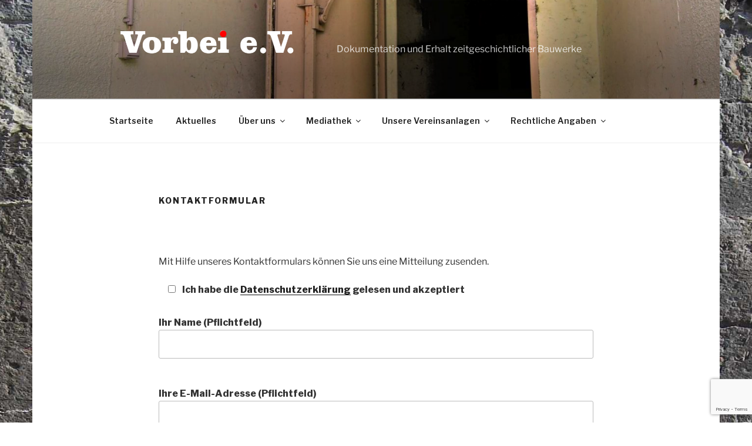

--- FILE ---
content_type: text/html; charset=utf-8
request_url: https://www.google.com/recaptcha/api2/anchor?ar=1&k=6LdLpooUAAAAAJzrWymYa7DuiBO-OpQtMapGx6Q8&co=aHR0cHM6Ly93d3cudm9yYmVpLWV2LmRlOjQ0Mw..&hl=en&v=N67nZn4AqZkNcbeMu4prBgzg&size=invisible&anchor-ms=20000&execute-ms=30000&cb=2uehfy4p5kdg
body_size: 48752
content:
<!DOCTYPE HTML><html dir="ltr" lang="en"><head><meta http-equiv="Content-Type" content="text/html; charset=UTF-8">
<meta http-equiv="X-UA-Compatible" content="IE=edge">
<title>reCAPTCHA</title>
<style type="text/css">
/* cyrillic-ext */
@font-face {
  font-family: 'Roboto';
  font-style: normal;
  font-weight: 400;
  font-stretch: 100%;
  src: url(//fonts.gstatic.com/s/roboto/v48/KFO7CnqEu92Fr1ME7kSn66aGLdTylUAMa3GUBHMdazTgWw.woff2) format('woff2');
  unicode-range: U+0460-052F, U+1C80-1C8A, U+20B4, U+2DE0-2DFF, U+A640-A69F, U+FE2E-FE2F;
}
/* cyrillic */
@font-face {
  font-family: 'Roboto';
  font-style: normal;
  font-weight: 400;
  font-stretch: 100%;
  src: url(//fonts.gstatic.com/s/roboto/v48/KFO7CnqEu92Fr1ME7kSn66aGLdTylUAMa3iUBHMdazTgWw.woff2) format('woff2');
  unicode-range: U+0301, U+0400-045F, U+0490-0491, U+04B0-04B1, U+2116;
}
/* greek-ext */
@font-face {
  font-family: 'Roboto';
  font-style: normal;
  font-weight: 400;
  font-stretch: 100%;
  src: url(//fonts.gstatic.com/s/roboto/v48/KFO7CnqEu92Fr1ME7kSn66aGLdTylUAMa3CUBHMdazTgWw.woff2) format('woff2');
  unicode-range: U+1F00-1FFF;
}
/* greek */
@font-face {
  font-family: 'Roboto';
  font-style: normal;
  font-weight: 400;
  font-stretch: 100%;
  src: url(//fonts.gstatic.com/s/roboto/v48/KFO7CnqEu92Fr1ME7kSn66aGLdTylUAMa3-UBHMdazTgWw.woff2) format('woff2');
  unicode-range: U+0370-0377, U+037A-037F, U+0384-038A, U+038C, U+038E-03A1, U+03A3-03FF;
}
/* math */
@font-face {
  font-family: 'Roboto';
  font-style: normal;
  font-weight: 400;
  font-stretch: 100%;
  src: url(//fonts.gstatic.com/s/roboto/v48/KFO7CnqEu92Fr1ME7kSn66aGLdTylUAMawCUBHMdazTgWw.woff2) format('woff2');
  unicode-range: U+0302-0303, U+0305, U+0307-0308, U+0310, U+0312, U+0315, U+031A, U+0326-0327, U+032C, U+032F-0330, U+0332-0333, U+0338, U+033A, U+0346, U+034D, U+0391-03A1, U+03A3-03A9, U+03B1-03C9, U+03D1, U+03D5-03D6, U+03F0-03F1, U+03F4-03F5, U+2016-2017, U+2034-2038, U+203C, U+2040, U+2043, U+2047, U+2050, U+2057, U+205F, U+2070-2071, U+2074-208E, U+2090-209C, U+20D0-20DC, U+20E1, U+20E5-20EF, U+2100-2112, U+2114-2115, U+2117-2121, U+2123-214F, U+2190, U+2192, U+2194-21AE, U+21B0-21E5, U+21F1-21F2, U+21F4-2211, U+2213-2214, U+2216-22FF, U+2308-230B, U+2310, U+2319, U+231C-2321, U+2336-237A, U+237C, U+2395, U+239B-23B7, U+23D0, U+23DC-23E1, U+2474-2475, U+25AF, U+25B3, U+25B7, U+25BD, U+25C1, U+25CA, U+25CC, U+25FB, U+266D-266F, U+27C0-27FF, U+2900-2AFF, U+2B0E-2B11, U+2B30-2B4C, U+2BFE, U+3030, U+FF5B, U+FF5D, U+1D400-1D7FF, U+1EE00-1EEFF;
}
/* symbols */
@font-face {
  font-family: 'Roboto';
  font-style: normal;
  font-weight: 400;
  font-stretch: 100%;
  src: url(//fonts.gstatic.com/s/roboto/v48/KFO7CnqEu92Fr1ME7kSn66aGLdTylUAMaxKUBHMdazTgWw.woff2) format('woff2');
  unicode-range: U+0001-000C, U+000E-001F, U+007F-009F, U+20DD-20E0, U+20E2-20E4, U+2150-218F, U+2190, U+2192, U+2194-2199, U+21AF, U+21E6-21F0, U+21F3, U+2218-2219, U+2299, U+22C4-22C6, U+2300-243F, U+2440-244A, U+2460-24FF, U+25A0-27BF, U+2800-28FF, U+2921-2922, U+2981, U+29BF, U+29EB, U+2B00-2BFF, U+4DC0-4DFF, U+FFF9-FFFB, U+10140-1018E, U+10190-1019C, U+101A0, U+101D0-101FD, U+102E0-102FB, U+10E60-10E7E, U+1D2C0-1D2D3, U+1D2E0-1D37F, U+1F000-1F0FF, U+1F100-1F1AD, U+1F1E6-1F1FF, U+1F30D-1F30F, U+1F315, U+1F31C, U+1F31E, U+1F320-1F32C, U+1F336, U+1F378, U+1F37D, U+1F382, U+1F393-1F39F, U+1F3A7-1F3A8, U+1F3AC-1F3AF, U+1F3C2, U+1F3C4-1F3C6, U+1F3CA-1F3CE, U+1F3D4-1F3E0, U+1F3ED, U+1F3F1-1F3F3, U+1F3F5-1F3F7, U+1F408, U+1F415, U+1F41F, U+1F426, U+1F43F, U+1F441-1F442, U+1F444, U+1F446-1F449, U+1F44C-1F44E, U+1F453, U+1F46A, U+1F47D, U+1F4A3, U+1F4B0, U+1F4B3, U+1F4B9, U+1F4BB, U+1F4BF, U+1F4C8-1F4CB, U+1F4D6, U+1F4DA, U+1F4DF, U+1F4E3-1F4E6, U+1F4EA-1F4ED, U+1F4F7, U+1F4F9-1F4FB, U+1F4FD-1F4FE, U+1F503, U+1F507-1F50B, U+1F50D, U+1F512-1F513, U+1F53E-1F54A, U+1F54F-1F5FA, U+1F610, U+1F650-1F67F, U+1F687, U+1F68D, U+1F691, U+1F694, U+1F698, U+1F6AD, U+1F6B2, U+1F6B9-1F6BA, U+1F6BC, U+1F6C6-1F6CF, U+1F6D3-1F6D7, U+1F6E0-1F6EA, U+1F6F0-1F6F3, U+1F6F7-1F6FC, U+1F700-1F7FF, U+1F800-1F80B, U+1F810-1F847, U+1F850-1F859, U+1F860-1F887, U+1F890-1F8AD, U+1F8B0-1F8BB, U+1F8C0-1F8C1, U+1F900-1F90B, U+1F93B, U+1F946, U+1F984, U+1F996, U+1F9E9, U+1FA00-1FA6F, U+1FA70-1FA7C, U+1FA80-1FA89, U+1FA8F-1FAC6, U+1FACE-1FADC, U+1FADF-1FAE9, U+1FAF0-1FAF8, U+1FB00-1FBFF;
}
/* vietnamese */
@font-face {
  font-family: 'Roboto';
  font-style: normal;
  font-weight: 400;
  font-stretch: 100%;
  src: url(//fonts.gstatic.com/s/roboto/v48/KFO7CnqEu92Fr1ME7kSn66aGLdTylUAMa3OUBHMdazTgWw.woff2) format('woff2');
  unicode-range: U+0102-0103, U+0110-0111, U+0128-0129, U+0168-0169, U+01A0-01A1, U+01AF-01B0, U+0300-0301, U+0303-0304, U+0308-0309, U+0323, U+0329, U+1EA0-1EF9, U+20AB;
}
/* latin-ext */
@font-face {
  font-family: 'Roboto';
  font-style: normal;
  font-weight: 400;
  font-stretch: 100%;
  src: url(//fonts.gstatic.com/s/roboto/v48/KFO7CnqEu92Fr1ME7kSn66aGLdTylUAMa3KUBHMdazTgWw.woff2) format('woff2');
  unicode-range: U+0100-02BA, U+02BD-02C5, U+02C7-02CC, U+02CE-02D7, U+02DD-02FF, U+0304, U+0308, U+0329, U+1D00-1DBF, U+1E00-1E9F, U+1EF2-1EFF, U+2020, U+20A0-20AB, U+20AD-20C0, U+2113, U+2C60-2C7F, U+A720-A7FF;
}
/* latin */
@font-face {
  font-family: 'Roboto';
  font-style: normal;
  font-weight: 400;
  font-stretch: 100%;
  src: url(//fonts.gstatic.com/s/roboto/v48/KFO7CnqEu92Fr1ME7kSn66aGLdTylUAMa3yUBHMdazQ.woff2) format('woff2');
  unicode-range: U+0000-00FF, U+0131, U+0152-0153, U+02BB-02BC, U+02C6, U+02DA, U+02DC, U+0304, U+0308, U+0329, U+2000-206F, U+20AC, U+2122, U+2191, U+2193, U+2212, U+2215, U+FEFF, U+FFFD;
}
/* cyrillic-ext */
@font-face {
  font-family: 'Roboto';
  font-style: normal;
  font-weight: 500;
  font-stretch: 100%;
  src: url(//fonts.gstatic.com/s/roboto/v48/KFO7CnqEu92Fr1ME7kSn66aGLdTylUAMa3GUBHMdazTgWw.woff2) format('woff2');
  unicode-range: U+0460-052F, U+1C80-1C8A, U+20B4, U+2DE0-2DFF, U+A640-A69F, U+FE2E-FE2F;
}
/* cyrillic */
@font-face {
  font-family: 'Roboto';
  font-style: normal;
  font-weight: 500;
  font-stretch: 100%;
  src: url(//fonts.gstatic.com/s/roboto/v48/KFO7CnqEu92Fr1ME7kSn66aGLdTylUAMa3iUBHMdazTgWw.woff2) format('woff2');
  unicode-range: U+0301, U+0400-045F, U+0490-0491, U+04B0-04B1, U+2116;
}
/* greek-ext */
@font-face {
  font-family: 'Roboto';
  font-style: normal;
  font-weight: 500;
  font-stretch: 100%;
  src: url(//fonts.gstatic.com/s/roboto/v48/KFO7CnqEu92Fr1ME7kSn66aGLdTylUAMa3CUBHMdazTgWw.woff2) format('woff2');
  unicode-range: U+1F00-1FFF;
}
/* greek */
@font-face {
  font-family: 'Roboto';
  font-style: normal;
  font-weight: 500;
  font-stretch: 100%;
  src: url(//fonts.gstatic.com/s/roboto/v48/KFO7CnqEu92Fr1ME7kSn66aGLdTylUAMa3-UBHMdazTgWw.woff2) format('woff2');
  unicode-range: U+0370-0377, U+037A-037F, U+0384-038A, U+038C, U+038E-03A1, U+03A3-03FF;
}
/* math */
@font-face {
  font-family: 'Roboto';
  font-style: normal;
  font-weight: 500;
  font-stretch: 100%;
  src: url(//fonts.gstatic.com/s/roboto/v48/KFO7CnqEu92Fr1ME7kSn66aGLdTylUAMawCUBHMdazTgWw.woff2) format('woff2');
  unicode-range: U+0302-0303, U+0305, U+0307-0308, U+0310, U+0312, U+0315, U+031A, U+0326-0327, U+032C, U+032F-0330, U+0332-0333, U+0338, U+033A, U+0346, U+034D, U+0391-03A1, U+03A3-03A9, U+03B1-03C9, U+03D1, U+03D5-03D6, U+03F0-03F1, U+03F4-03F5, U+2016-2017, U+2034-2038, U+203C, U+2040, U+2043, U+2047, U+2050, U+2057, U+205F, U+2070-2071, U+2074-208E, U+2090-209C, U+20D0-20DC, U+20E1, U+20E5-20EF, U+2100-2112, U+2114-2115, U+2117-2121, U+2123-214F, U+2190, U+2192, U+2194-21AE, U+21B0-21E5, U+21F1-21F2, U+21F4-2211, U+2213-2214, U+2216-22FF, U+2308-230B, U+2310, U+2319, U+231C-2321, U+2336-237A, U+237C, U+2395, U+239B-23B7, U+23D0, U+23DC-23E1, U+2474-2475, U+25AF, U+25B3, U+25B7, U+25BD, U+25C1, U+25CA, U+25CC, U+25FB, U+266D-266F, U+27C0-27FF, U+2900-2AFF, U+2B0E-2B11, U+2B30-2B4C, U+2BFE, U+3030, U+FF5B, U+FF5D, U+1D400-1D7FF, U+1EE00-1EEFF;
}
/* symbols */
@font-face {
  font-family: 'Roboto';
  font-style: normal;
  font-weight: 500;
  font-stretch: 100%;
  src: url(//fonts.gstatic.com/s/roboto/v48/KFO7CnqEu92Fr1ME7kSn66aGLdTylUAMaxKUBHMdazTgWw.woff2) format('woff2');
  unicode-range: U+0001-000C, U+000E-001F, U+007F-009F, U+20DD-20E0, U+20E2-20E4, U+2150-218F, U+2190, U+2192, U+2194-2199, U+21AF, U+21E6-21F0, U+21F3, U+2218-2219, U+2299, U+22C4-22C6, U+2300-243F, U+2440-244A, U+2460-24FF, U+25A0-27BF, U+2800-28FF, U+2921-2922, U+2981, U+29BF, U+29EB, U+2B00-2BFF, U+4DC0-4DFF, U+FFF9-FFFB, U+10140-1018E, U+10190-1019C, U+101A0, U+101D0-101FD, U+102E0-102FB, U+10E60-10E7E, U+1D2C0-1D2D3, U+1D2E0-1D37F, U+1F000-1F0FF, U+1F100-1F1AD, U+1F1E6-1F1FF, U+1F30D-1F30F, U+1F315, U+1F31C, U+1F31E, U+1F320-1F32C, U+1F336, U+1F378, U+1F37D, U+1F382, U+1F393-1F39F, U+1F3A7-1F3A8, U+1F3AC-1F3AF, U+1F3C2, U+1F3C4-1F3C6, U+1F3CA-1F3CE, U+1F3D4-1F3E0, U+1F3ED, U+1F3F1-1F3F3, U+1F3F5-1F3F7, U+1F408, U+1F415, U+1F41F, U+1F426, U+1F43F, U+1F441-1F442, U+1F444, U+1F446-1F449, U+1F44C-1F44E, U+1F453, U+1F46A, U+1F47D, U+1F4A3, U+1F4B0, U+1F4B3, U+1F4B9, U+1F4BB, U+1F4BF, U+1F4C8-1F4CB, U+1F4D6, U+1F4DA, U+1F4DF, U+1F4E3-1F4E6, U+1F4EA-1F4ED, U+1F4F7, U+1F4F9-1F4FB, U+1F4FD-1F4FE, U+1F503, U+1F507-1F50B, U+1F50D, U+1F512-1F513, U+1F53E-1F54A, U+1F54F-1F5FA, U+1F610, U+1F650-1F67F, U+1F687, U+1F68D, U+1F691, U+1F694, U+1F698, U+1F6AD, U+1F6B2, U+1F6B9-1F6BA, U+1F6BC, U+1F6C6-1F6CF, U+1F6D3-1F6D7, U+1F6E0-1F6EA, U+1F6F0-1F6F3, U+1F6F7-1F6FC, U+1F700-1F7FF, U+1F800-1F80B, U+1F810-1F847, U+1F850-1F859, U+1F860-1F887, U+1F890-1F8AD, U+1F8B0-1F8BB, U+1F8C0-1F8C1, U+1F900-1F90B, U+1F93B, U+1F946, U+1F984, U+1F996, U+1F9E9, U+1FA00-1FA6F, U+1FA70-1FA7C, U+1FA80-1FA89, U+1FA8F-1FAC6, U+1FACE-1FADC, U+1FADF-1FAE9, U+1FAF0-1FAF8, U+1FB00-1FBFF;
}
/* vietnamese */
@font-face {
  font-family: 'Roboto';
  font-style: normal;
  font-weight: 500;
  font-stretch: 100%;
  src: url(//fonts.gstatic.com/s/roboto/v48/KFO7CnqEu92Fr1ME7kSn66aGLdTylUAMa3OUBHMdazTgWw.woff2) format('woff2');
  unicode-range: U+0102-0103, U+0110-0111, U+0128-0129, U+0168-0169, U+01A0-01A1, U+01AF-01B0, U+0300-0301, U+0303-0304, U+0308-0309, U+0323, U+0329, U+1EA0-1EF9, U+20AB;
}
/* latin-ext */
@font-face {
  font-family: 'Roboto';
  font-style: normal;
  font-weight: 500;
  font-stretch: 100%;
  src: url(//fonts.gstatic.com/s/roboto/v48/KFO7CnqEu92Fr1ME7kSn66aGLdTylUAMa3KUBHMdazTgWw.woff2) format('woff2');
  unicode-range: U+0100-02BA, U+02BD-02C5, U+02C7-02CC, U+02CE-02D7, U+02DD-02FF, U+0304, U+0308, U+0329, U+1D00-1DBF, U+1E00-1E9F, U+1EF2-1EFF, U+2020, U+20A0-20AB, U+20AD-20C0, U+2113, U+2C60-2C7F, U+A720-A7FF;
}
/* latin */
@font-face {
  font-family: 'Roboto';
  font-style: normal;
  font-weight: 500;
  font-stretch: 100%;
  src: url(//fonts.gstatic.com/s/roboto/v48/KFO7CnqEu92Fr1ME7kSn66aGLdTylUAMa3yUBHMdazQ.woff2) format('woff2');
  unicode-range: U+0000-00FF, U+0131, U+0152-0153, U+02BB-02BC, U+02C6, U+02DA, U+02DC, U+0304, U+0308, U+0329, U+2000-206F, U+20AC, U+2122, U+2191, U+2193, U+2212, U+2215, U+FEFF, U+FFFD;
}
/* cyrillic-ext */
@font-face {
  font-family: 'Roboto';
  font-style: normal;
  font-weight: 900;
  font-stretch: 100%;
  src: url(//fonts.gstatic.com/s/roboto/v48/KFO7CnqEu92Fr1ME7kSn66aGLdTylUAMa3GUBHMdazTgWw.woff2) format('woff2');
  unicode-range: U+0460-052F, U+1C80-1C8A, U+20B4, U+2DE0-2DFF, U+A640-A69F, U+FE2E-FE2F;
}
/* cyrillic */
@font-face {
  font-family: 'Roboto';
  font-style: normal;
  font-weight: 900;
  font-stretch: 100%;
  src: url(//fonts.gstatic.com/s/roboto/v48/KFO7CnqEu92Fr1ME7kSn66aGLdTylUAMa3iUBHMdazTgWw.woff2) format('woff2');
  unicode-range: U+0301, U+0400-045F, U+0490-0491, U+04B0-04B1, U+2116;
}
/* greek-ext */
@font-face {
  font-family: 'Roboto';
  font-style: normal;
  font-weight: 900;
  font-stretch: 100%;
  src: url(//fonts.gstatic.com/s/roboto/v48/KFO7CnqEu92Fr1ME7kSn66aGLdTylUAMa3CUBHMdazTgWw.woff2) format('woff2');
  unicode-range: U+1F00-1FFF;
}
/* greek */
@font-face {
  font-family: 'Roboto';
  font-style: normal;
  font-weight: 900;
  font-stretch: 100%;
  src: url(//fonts.gstatic.com/s/roboto/v48/KFO7CnqEu92Fr1ME7kSn66aGLdTylUAMa3-UBHMdazTgWw.woff2) format('woff2');
  unicode-range: U+0370-0377, U+037A-037F, U+0384-038A, U+038C, U+038E-03A1, U+03A3-03FF;
}
/* math */
@font-face {
  font-family: 'Roboto';
  font-style: normal;
  font-weight: 900;
  font-stretch: 100%;
  src: url(//fonts.gstatic.com/s/roboto/v48/KFO7CnqEu92Fr1ME7kSn66aGLdTylUAMawCUBHMdazTgWw.woff2) format('woff2');
  unicode-range: U+0302-0303, U+0305, U+0307-0308, U+0310, U+0312, U+0315, U+031A, U+0326-0327, U+032C, U+032F-0330, U+0332-0333, U+0338, U+033A, U+0346, U+034D, U+0391-03A1, U+03A3-03A9, U+03B1-03C9, U+03D1, U+03D5-03D6, U+03F0-03F1, U+03F4-03F5, U+2016-2017, U+2034-2038, U+203C, U+2040, U+2043, U+2047, U+2050, U+2057, U+205F, U+2070-2071, U+2074-208E, U+2090-209C, U+20D0-20DC, U+20E1, U+20E5-20EF, U+2100-2112, U+2114-2115, U+2117-2121, U+2123-214F, U+2190, U+2192, U+2194-21AE, U+21B0-21E5, U+21F1-21F2, U+21F4-2211, U+2213-2214, U+2216-22FF, U+2308-230B, U+2310, U+2319, U+231C-2321, U+2336-237A, U+237C, U+2395, U+239B-23B7, U+23D0, U+23DC-23E1, U+2474-2475, U+25AF, U+25B3, U+25B7, U+25BD, U+25C1, U+25CA, U+25CC, U+25FB, U+266D-266F, U+27C0-27FF, U+2900-2AFF, U+2B0E-2B11, U+2B30-2B4C, U+2BFE, U+3030, U+FF5B, U+FF5D, U+1D400-1D7FF, U+1EE00-1EEFF;
}
/* symbols */
@font-face {
  font-family: 'Roboto';
  font-style: normal;
  font-weight: 900;
  font-stretch: 100%;
  src: url(//fonts.gstatic.com/s/roboto/v48/KFO7CnqEu92Fr1ME7kSn66aGLdTylUAMaxKUBHMdazTgWw.woff2) format('woff2');
  unicode-range: U+0001-000C, U+000E-001F, U+007F-009F, U+20DD-20E0, U+20E2-20E4, U+2150-218F, U+2190, U+2192, U+2194-2199, U+21AF, U+21E6-21F0, U+21F3, U+2218-2219, U+2299, U+22C4-22C6, U+2300-243F, U+2440-244A, U+2460-24FF, U+25A0-27BF, U+2800-28FF, U+2921-2922, U+2981, U+29BF, U+29EB, U+2B00-2BFF, U+4DC0-4DFF, U+FFF9-FFFB, U+10140-1018E, U+10190-1019C, U+101A0, U+101D0-101FD, U+102E0-102FB, U+10E60-10E7E, U+1D2C0-1D2D3, U+1D2E0-1D37F, U+1F000-1F0FF, U+1F100-1F1AD, U+1F1E6-1F1FF, U+1F30D-1F30F, U+1F315, U+1F31C, U+1F31E, U+1F320-1F32C, U+1F336, U+1F378, U+1F37D, U+1F382, U+1F393-1F39F, U+1F3A7-1F3A8, U+1F3AC-1F3AF, U+1F3C2, U+1F3C4-1F3C6, U+1F3CA-1F3CE, U+1F3D4-1F3E0, U+1F3ED, U+1F3F1-1F3F3, U+1F3F5-1F3F7, U+1F408, U+1F415, U+1F41F, U+1F426, U+1F43F, U+1F441-1F442, U+1F444, U+1F446-1F449, U+1F44C-1F44E, U+1F453, U+1F46A, U+1F47D, U+1F4A3, U+1F4B0, U+1F4B3, U+1F4B9, U+1F4BB, U+1F4BF, U+1F4C8-1F4CB, U+1F4D6, U+1F4DA, U+1F4DF, U+1F4E3-1F4E6, U+1F4EA-1F4ED, U+1F4F7, U+1F4F9-1F4FB, U+1F4FD-1F4FE, U+1F503, U+1F507-1F50B, U+1F50D, U+1F512-1F513, U+1F53E-1F54A, U+1F54F-1F5FA, U+1F610, U+1F650-1F67F, U+1F687, U+1F68D, U+1F691, U+1F694, U+1F698, U+1F6AD, U+1F6B2, U+1F6B9-1F6BA, U+1F6BC, U+1F6C6-1F6CF, U+1F6D3-1F6D7, U+1F6E0-1F6EA, U+1F6F0-1F6F3, U+1F6F7-1F6FC, U+1F700-1F7FF, U+1F800-1F80B, U+1F810-1F847, U+1F850-1F859, U+1F860-1F887, U+1F890-1F8AD, U+1F8B0-1F8BB, U+1F8C0-1F8C1, U+1F900-1F90B, U+1F93B, U+1F946, U+1F984, U+1F996, U+1F9E9, U+1FA00-1FA6F, U+1FA70-1FA7C, U+1FA80-1FA89, U+1FA8F-1FAC6, U+1FACE-1FADC, U+1FADF-1FAE9, U+1FAF0-1FAF8, U+1FB00-1FBFF;
}
/* vietnamese */
@font-face {
  font-family: 'Roboto';
  font-style: normal;
  font-weight: 900;
  font-stretch: 100%;
  src: url(//fonts.gstatic.com/s/roboto/v48/KFO7CnqEu92Fr1ME7kSn66aGLdTylUAMa3OUBHMdazTgWw.woff2) format('woff2');
  unicode-range: U+0102-0103, U+0110-0111, U+0128-0129, U+0168-0169, U+01A0-01A1, U+01AF-01B0, U+0300-0301, U+0303-0304, U+0308-0309, U+0323, U+0329, U+1EA0-1EF9, U+20AB;
}
/* latin-ext */
@font-face {
  font-family: 'Roboto';
  font-style: normal;
  font-weight: 900;
  font-stretch: 100%;
  src: url(//fonts.gstatic.com/s/roboto/v48/KFO7CnqEu92Fr1ME7kSn66aGLdTylUAMa3KUBHMdazTgWw.woff2) format('woff2');
  unicode-range: U+0100-02BA, U+02BD-02C5, U+02C7-02CC, U+02CE-02D7, U+02DD-02FF, U+0304, U+0308, U+0329, U+1D00-1DBF, U+1E00-1E9F, U+1EF2-1EFF, U+2020, U+20A0-20AB, U+20AD-20C0, U+2113, U+2C60-2C7F, U+A720-A7FF;
}
/* latin */
@font-face {
  font-family: 'Roboto';
  font-style: normal;
  font-weight: 900;
  font-stretch: 100%;
  src: url(//fonts.gstatic.com/s/roboto/v48/KFO7CnqEu92Fr1ME7kSn66aGLdTylUAMa3yUBHMdazQ.woff2) format('woff2');
  unicode-range: U+0000-00FF, U+0131, U+0152-0153, U+02BB-02BC, U+02C6, U+02DA, U+02DC, U+0304, U+0308, U+0329, U+2000-206F, U+20AC, U+2122, U+2191, U+2193, U+2212, U+2215, U+FEFF, U+FFFD;
}

</style>
<link rel="stylesheet" type="text/css" href="https://www.gstatic.com/recaptcha/releases/N67nZn4AqZkNcbeMu4prBgzg/styles__ltr.css">
<script nonce="eIZutUqd86ahvv8m4GGHqQ" type="text/javascript">window['__recaptcha_api'] = 'https://www.google.com/recaptcha/api2/';</script>
<script type="text/javascript" src="https://www.gstatic.com/recaptcha/releases/N67nZn4AqZkNcbeMu4prBgzg/recaptcha__en.js" nonce="eIZutUqd86ahvv8m4GGHqQ">
      
    </script></head>
<body><div id="rc-anchor-alert" class="rc-anchor-alert"></div>
<input type="hidden" id="recaptcha-token" value="[base64]">
<script type="text/javascript" nonce="eIZutUqd86ahvv8m4GGHqQ">
      recaptcha.anchor.Main.init("[\x22ainput\x22,[\x22bgdata\x22,\x22\x22,\[base64]/[base64]/[base64]/[base64]/[base64]/UltsKytdPUU6KEU8MjA0OD9SW2wrK109RT4+NnwxOTI6KChFJjY0NTEyKT09NTUyOTYmJk0rMTxjLmxlbmd0aCYmKGMuY2hhckNvZGVBdChNKzEpJjY0NTEyKT09NTYzMjA/[base64]/[base64]/[base64]/[base64]/[base64]/[base64]/[base64]\x22,\[base64]\x22,\x22wobDisKvw6QAw7vCm8KRA8ORScOjWMOSDzwVwogHw7VeF8OBwostTBvDjMKDFMKOaTXCr8O8wpzDhBrCrcK4w4Apwoo0wrg4w4bCsyERPsKpS21iDsKcw7xqESgFwoPCizHCsyVBw4/DsFfDvW3CqFNVw7crwrzDs1pvNm7DnFfCgcK5w5dLw6NlJ8Kkw5TDl3fDr8ONwo9gw73Dk8Orw6PCnj7DvsKRw68ERcOZRjPCo8Oqw5dnYkdzw5gLdcOxwp7CqF7DgcOMw5PCtSzCpMO0V0LDsWDCtT/CqxpQFMKJacKCcMKUXMKkw5h0QsKKT1FuwqRoI8KOw7/DoAkMPGFheWMGw5TDsMKPw5YueMOlFA8aTgxgcsK+CUtSCxVdBS57wpQ+S8Onw7cgwpjCj8ONwqxNZT5FAMKOw5h1woHDpcO2TcOfecOlw5/Cs8KdP1ghwonCp8KCLcKad8KqwpXCmMOaw4piY2swQ8OiRRtOP0Qjw4HCisKreHBpVnN3C8K9wpxEw7l8w5Y6wrY/w6PCjlAqBcOtw54dVMO0wr/DmAIWw7/Dl3jCl8Kmd0rCksOAVTgjw5Ruw51Dw5paV8K5f8OnK1PCr8O5H8KjZTIVe8OBwrY5w7tLL8OsXFApwpXCnWwyCcKNPEvDmnPDisKdw7nCtENdbMKQNcK9KCzDvcOSPSnCv8ObX07Cn8KNSV3DssKcKzXClhfDlwvCpwvDnUbDhiEhworCosO/RcKyw4AjwoREwojCvMKBHGtJIRNJwoPDhMK/w5YcwobCsVjCgBEkKFrCisKVdADDt8KrLFzDu8Kre0vDkRPDtMOWBQPCvRnDpMKOwodufMObPE9pw5pNwovCjcKAw7Z2Cw4mw6HDrsKKCcOVwprDrMO2w7t3wroFLRRLCB/[base64]/SMOMwr3DgiEXX8KWLMOrMQMPw7JUbyHDlcKFcsKPw7MeUcKTVUPDn1DCpcKFwp/CgcKwwp1PPMKiaMKfwpDDusKmw7N+w5PDlQbCtcKswqssUitrBg4HwoPCkcKZZcO9YMKxNQPCkzzCpsKzw4wVwps+NcOsWy1xw7nChMKVaGhKThnClcKbMWnDh0BpScOgEsKkbxstwqfDpcOfwrnDqw0cVMOGw5/CnsKcw4Y2w4xkw4VLwqHDg8OrWsO8NMOKw78Iwo4DKcKvJ00+w4jCuwMOw6DCpT03wq/DhF/CpEkcw5DCvsOhwo10KTPDtMOAwpsfOcO5YcK4w4ACK8OaPEQjaH3Dr8K5Q8OQH8OdKwNoa8O/PsKWaFRoDy3DtMOkw6VaXsOJSEcIHFNlw7zCo8OifnvDkyTDtTHDkRnClsKxwocNdcKOwrTCvQ/CsMOQZQvDu3w0dQRmYMKcRsKERzTDgSFww6QBNAHDjcKdw5HCocOGJy0qw5fDgX0IEHLDvcOhwojCjcOvw6jDvcKhw6PDtcOqwp1/Q1bDqcKxM1F7IMOKw7UqwrjDtMOWw7rDimbDqcKbwpjCocKfwqMrTMK4AyHDu8KSfsKBbcO+wqrDujxzwqNswpgCD8KSIhDDjMK0w7HCmCLDi8O7wqjCssObYzUDw6/[base64]/CmnJNNhgJJMKbH3jCg8KhSgrDksK3w4TDvMKYw7/CnsOwR8Ocw5PDksODbcKVcMKAwpc+EAvCkGURU8O4w5bDvsKGb8Oyc8OCw48VInrCizjDsihcCy1qdg8uY38mw7JFwqYsw7zCjMK9fsOCw43DlXYxFn8aAMKMewHCvsK1w7rDvcOlRH3CjcKrJXTDgMObCyvCp2FawoDCsi4lworDj2laJCzCmMOfRDBacSN8wo/CtnlODzQNwpFXLcOgwqoKCsKcwoYewpw1XsOZwofDjXgHwrrDtWnCnsKwS2bDosOnZ8OLQMOAwpXDmsKEM305w4DDpiR5FcKFwpIEcDfDqx0FwpBXGz9Xw6rCpDZCwq3DvsOQV8KOwqDChArDhng/w4fDqyNvLAldBlTCkD14OsO3fh7DpcKkwodPaRJtwrdawpEVCUzCh8KUTz9kSHY5wqHCrcO1NgTCr3vCvkc/T8KMdMKUwoUswobCtsOBw4XCs8OIw5wqPcKNwrdQHsKywrLCsFrCqsKNwqXDmHkRw4jDmE7DqnbCucOoIi/[base64]/UsKKUknCoMKMwoHDmsKsJhfCjE/[base64]/Di0/DqAXDo8OnUSYvw5nCq8OASQnDgcKpasKowpYxWMOyw6UYZnFEWgkawqvCksODRsKNw47DvsOXecOEw4xKDMOaC0TCvGLDtUvCicKQwpDCji8awpZnCMKcMsK8DcKYA8KZWjvDnMOPwo87MAjCswd/[base64]/[base64]/CiRkBw7slOWrDlSPCsgVYYMKhdEPDsBPCjhTCi8KhcMO7U0bCjMKXHzwTKcK6T2vDt8KNWMOHMMOrwolfNRrCkcKGE8OHMMOewrPCs8Kuwp/Dq3HCt2AbeMOPRnzDssO5wq1XwoXCicKYw7rCoQ4nwpsWwo7CiBnDnQNLRAsGLcODw6PDpsO9H8KWXMOdYsOrRi11dBwtIcKwwrZlXj3DmsKjwqDCmFYkw6zCtFRINsKAZi/Dl8KHwpXDvsOjXzdiEMKrfHvCtFMIw4HCmsKVEsOTw5XCsArCsgrCsU/DlF3ChcKjwqDCpsO9woYNw73ClWnClsKpExtww6EgwrLDvMOpwrjCosOfwo1GwrTDscK5IW3CvHvCjVFTOcOIdsOaMEl+OyjDlFw6w787wpHDtk4XwoQ/w49XNRDDsMOywo7DmcOPVsOkH8KJLHnCsQvDh2TCocKPCnDCtsKwKhsFwrDClmzClMKLwpzDtDPCiX8CwqZcRsOiSFMZwqo1OynCksKCwrx7wpZqIXLDr1U7wrcIwp/Ct2DDrsKCwoVIcCLCtCHCjcKDJsKhw5ZOw4QgP8O8w5vChGbDpAXCscOvZcOaamfDlgUjDcOQPwYvw4bCr8OMex/DsMKbw6RBXXLCscKyw6PCmMOhw4RWQlXCkBPCjsOxPzxFGsOcGsKJw6vCqMKqPUYBwpkbw6LDmcOSecKWeMKkwpQMfSnDmWwdQcO/w69twr7CrcOPdsOlw7rDvD4cRz/DhsOew4jCuzjChsOkbcO9AcOhbw/DsMOhwp7DmcOmwqbDjsKecxTDhTY7w4QuVcOiGsOsWVjCmQwlJhcSw6LCv3EsbQZ/RsKmC8K4woU+w4F3JMK9YzjDq2rCt8KFUxHDjBtGGMKCwp7CkHbDpMKnw6tgVD/DksOiwpnDk10pw6fDlFnDncO+w4vChyfDnQrDocKgw4x/I8KcB8KRw4ZbXVzCsVcmdsOUwrg2w6PDr0jDkE/Dj8ORwoDDiWTCj8Kkw57Dh8OQT3RvKcKew5DCl8OPU0bDvnTCosKxe0TCtMKjesOnwrrDslvDtsO3w6LCkwBlw4grwqLCl8OCwrfCiDF1eTXDiwTDtsKOIMOOEE9aNiQYb8O2wqdywrnCgVElw5J9wrZmHmgiw5YAFVjCnE/DvThswq1zw5zCvcK6P8KXXQM8wpbCsMOTEy5Rwoopw5pQVzTCqMObw7FEWcOlw5rDqzZxasKYwqLDsxZ2wphyI8O5ck3CqGPCm8OOw7hdw5TCrMKjwq7CnsK8aS/Ds8KRwqo1bMOGw5LDgiIqwpkeBB8+wopdw7fDmcOGUy4hw6thw7bDnsOHOsK5w5Q4w68UGcKYwposwrPDtDNkAQltwpAZw5jDp8K6wq/DrzN4wrdEw4vDpk3DgMO2wpIBbMOyEzvCkHQKc1TCusOWIcKMw6JgQ0jCmAMQZcO5w5vCisK+w5/DsMKywojCqMONCBPCgcK0csO4worCkQAFIcKOw5nCkcKHwqHCp0nCr8OsCDRyQMOGM8KGViNiUsOJCCzCj8KtIzA9w5hcIXFBw5rDmMOlw47DtsKcUg5Ewpopwo07w4bDswgtwrgiwpHCucO9aMKCw77CpwnCkcKIPz0KJ8KRw7/ChCdEWRDCh0zDrxkRwpHDgsKFOU7DoCBtUMO0wp3Cr3zDmcORw4RIwqVFdUIQDSN1wo/CnsOUwpcaBz/CvCXDqcOGw5TDvRXDqMO4GyjDosKNG8KmFsOrw73CgFfCpMKPw4HDrDbDv8KLw5nCqMKIw59lw44ERcOYYS3CosK7wpDChVrDo8Olw5vDg3oXEMOXw5rDqyXCkUTCscK0DmnDpzvCkMOIRnDCmF9uRMKZwonDplQ/blDCgMK6w7xScn8uwqLDtx/Dj15fEl5Ow63CoR4nYlweAVHChU0Dw4DDiXrCpBnDv8KQwofDpHUQwqBgbcOqw6jDk8KxwojDvGdXw65Cw7/[base64]/Dh8Ohw5Q+w6XDocOAwqlGUcKIw6kjw4vCuznCo8OhwptIRcOdWUHCmcOTcV5Swr91GmvDlMKuwqvCj8OSwrlfRMO9G3gyw69Ww6lhw4jDjj9Zd8OCwo/Cp8OhwrzDhsOJwpfDnVwwwr7CgcKEw6x3CsK9wqlGw5DDsVvDg8KywpbCoWIxw7NmwpbCnRfCqsKAw7piXsOewr7DvMOFUyvChwNjwp/CoXNzVsOYwrI6GEHDhsKxYH/[base64]/[base64]/CksKLPkQQwotBw7MOFMOnR8Kew7/CoMOFwpXCvcOSw4AsK1/CkltlL2NUw4QnFsKTw5sIwqVUwofCo8KhM8OHW27CnCfCmUrDvcOUOnEQw6nDt8OTChjCo0AGwp/Dq8Kvw4DDpAobwpojXUzCvcOnw4Rbwq1Ew5kzwpbCp2jCvMKOe3vDh1gLRzbDq8KkwqrCo8OcZQhdwp7DpsKuw6E/[base64]/CmsOmw5IPwq0AwpUPYMODwofDkyh8wqV5VVtPw6tWw6JRXcKPVMO5wp7CrsOLw5R7w6LCrMOKwoXDi8OfchfDvT7DuQgmQTZ4AkTCscOIOsK4T8KBAMOIbMOve8OcesOzw5zDuiMzcMKzR08ow5jCkT3CjMOXwq/[base64]/wqAQOsOHw58TEk5QVDTDg3fCn8Ojw5DCvC/DkcKXNwrDusKGw5/CkcO6w6zClcKxwpUSwoU5wp1PWh5cw6k0woItwpTDuC3Cjm5MJiN2wpvDlxBWw6bDvMO0w7rDkCsHHsKgw6UAw7fCosOaa8O0PhDCnRjCvG3CqBEjw5JdwpDDnxZmY8OFWcKmXMKbw4FJFyRRPT/[base64]/DpMKFQjXDmgIJFE/DrcOhwozCrsKTZMOHN3J1woU1w6/ClMOLwrfDgTJbXXBhJz1ow54NwqoCw5cGeMKXwopBwpYAwobChsOxN8K0ITNpZBTDsMOjwpQ3NMKVwrIdfcK6wqF+CMObCsKBR8O2GsKewpnDgT/[base64]/DsHoXw6XDqsKvwr9TOMKRa0DCg8OdC37DvDBKw7wNwpcAPCbDpFl9wr3CsMKaw6Ufw74gw6HCiX90YcK2wrUiwolwwo86agbCmULDqAVOw7jCisKCw4zCvDsuw45tKCfDgArDhcKmV8OewqTCjR7Ck8Ovw44two0nwro/FFzCilMpbMO/wpgfDG3CqcK7wodaw505NMKDcsKkGyNLwrJow41Xw6cvw7dgw5QjwojCr8KTD8OKW8OCwqpFfsK5VcKVwrp/[base64]/CinnCp8OFwpvCuh/CjsKJwqHDjnzDuWrClMO0w4PDg8K7HsOaDsKtw5RYFsKywrMhw4DCrsOlVsOhw4LDpklrwq7DjUcIw6Yrwq/CkVIPw5/[base64]/F2PCusO7e8ODXzUsMcORw4fCkkPDr1PCrcKgLcK3w7pnw6nChzsQw58kwq/DmMOZRSA2w7dMRMKoJcO1MRJkw5/DrcOKYh9twrjCh20xwphkDcK/wowawpBJw6gzF8Kiw6Uzw6oGYSxDasOQwrB/wp/Cj1UScE7DqS9HwoHDj8ORw7U6wqHCr0Rlc8OyU8K/c14uw6ANwo3DicOiC8KywpdBw6AHJMKYw4FdHgx+AsOZJMK+w4rCs8OiI8OZQGnDt3dxOigCRFtBwr3Ct8OcM8KGOMOow7bDsC/CplvCigdNwolEw4TDhmMoER1sUMORSD1Dw43Cqn/CqsKww594wrjCqcK6w4nCosK8w7UiwofCiRRww6fCmsKCw4jChMOow4HDnygTwqZewpDDisOXwrvDjUbCtMO8wqpCCAAWFn/DjkFCYDHDphnDkSxBaMKBw7bDgjHCiXFaAcKQw7h+C8K7MC/CnsKnwqNYAcOtfQ7ChcK/woXDgsOVw4jCvz3CmXcUEVILw5bDvsOMLMK9VUpDAcOsw4RUw7zCjsKLwo7DrcKnwoLDgMKEDl/Dn3UBwq0Uw5XDl8KAU0XCnjoIwoQjw4rClcOkwo7Cn2UVwqLCozZ6woteB1DDjsKGw6/CpcKICx1VWkJ1woTCusOgAHDDtTdpw4jClDNgwoHDi8KiVhPCv0bCjlDCgTjCssKcQsKOw6Y2BsKjYcOYw5EOTMKpwrB+LcO1w4dReyLDlMKbQcO5w652wp18EcKmwqzDqsORwp/CpMOYWgN/Uk1Ew6gwZFLCt0Vzw5/DmU8WcGvDqcKMMy0pGVnDqMOew5s4w6bDqWLCgH7Dl2/[base64]/CoCvDosOHwp1gworCt8OIEXrDg3I0NizDlsOmwrrDksO8wqUAdMO4Z8OOwphADSYQeMO2woZmw7poDHYcJzYbU8OZw4oUWzILWFTDvMOhLsOAwq/Dl0/DjsKeRTbCkRbCjW9nbMKyw4QrwqXDvMKBwpJvwr1JwrEtSG47MTgXLn/DrcKhUsK+BQ8eVcKnwpMdH8Kuwo96NcOTGQx1w5ZTKcONw5TCv8OtUUxxwrZcwrDCmjfCr8Ozw6daD2PCs8K1w6TDtit6fsOOwqbDjAnClsKiw4smwpNbBF7Du8Kww5LDgyTDhMKQVcObChp1wqvCimUSfXgnwoxew4nChsOawp/[base64]/[base64]/[base64]/wrB3wpHDjFXCvAzCpsKuwodlbitoKFrCrlLCowPCo8KFw5LDlsOrPsOoRsOVwrsxEcKLwqJNw7B7wr1sw6U5A8O1wp3Cv2DDi8OaM20meMKQw4zDvXB2wrNxW8OSLcOoeTrCjHpWKE7CtTY+w60ZesK7PMKOw6bCqXzCmzvDmsO/ecOswp7CsGHCrErCpU3CuxFPJcKdwoHCuysDwqZGw6zCnnl/A2tqHTodwo7DmwLDi8Kdei3Cv8OcZCR7woQtwoZYwrpTwpXDhGkRw43DpB7CsMOhIk3Cly4Pw6jClTc8Il3CoiAdQ8OKd0HChXE0w7TDicKrwp8GV3PCuWY4BMKKLsO3wozDuArCrV3DjMK6d8KRw4rCgMK/w7pnKCDDt8K7QsKSw6leCsOyw5QmwpbChsKBPsKiwoEIw7JlO8OZaxHCosO+wpcTw4nCqsKtw4fDtMO0CyvDucKDOS3Cl3vChW/CusKIw5stQMOvemprLgl7KWxuw5bCnTZbw6TDilLCtMO6wqMSwonCl2gbDz/DinljCWHDjhIPw7QOWgPClcOyw6jCvnZRwrc6w5DCgsOdw5/CtVnDscO4wp5bw6HClsOzfMOCMj0zwp1sIcKSIsKecQJOfMKYwrXCri/[base64]/DtMKkMMOCw7JUc8OowrlDBcOEwphCKG/Dh03CqSvDhcOOTcO8wqPDsyJawpQMw70uw4xJwrdywod+wpk6w6/DtDTClWXCqlrDkAdow45Hb8KIwrBSciZvFwI4w61aw7VCw6vCgRdGUsKAL8KWVcOYwr/DuWZwS8OXwqXCuMKUw7LCucKLwo7Dt0NWwrIvMDfDisKMwrdYVsKpdUo2wpsdQMKlworDk35Kw7jDp3fCg8Ocw5k4SwPDuMKGwo8CaA/CiMOiKMOCacOVw70ZwrQmLRvCgsK5JMORZcOubXjCsA8+w4XDqMODGVnDtmLChC8Yw4bDhRFCPMOsAMKIwqHCvld0wrbDhn/[base64]/DrsO/w5PCgDbDp8K+wp5sC8OsKwQlBMOiEnvDlWI2SMKgDMKjwrNFZcO7wpvCqiQvPUEaw5Y3wrfDlMOWwpTCjcKnaARGYMKlw5IcwpvCr3dkVMKDwrfCqcOfJTQLGsOZwpoFwpPCjcOOJGrCkR/DncK+w75cw4rDrcK/aMK/ZgnDncOGMmnDisOowpfCu8OQwr9uw7/DgcOZDsKuF8KxRVDDq8OoWMKLwqIkIQp7w67DvcO3MT8wH8Ofwr4RwpvCpMOBKcOww7ctw4EBZxVmw5hWw5ttKjNGwogvwpHCv8K3woLCjMODN0bDoGnDhMOCw48Gwopbwpszw70aw6dZwrrDkcOnf8KuN8OsVkImwo7ChsK/w7PCo8ODwpxBw4TCkcOTVic1EsKoesOnDXZewpTDnMKud8OyaDJLw47Ci17ClVBwH8KYWwtFwrDCg8Klw5DCnFxPwpVawoPDtmHDmgTCr8KRw53CoANtFMK3wrvCj1PChjYqwrxhwrPCjcK/BD1xw6g/[base64]/[base64]/w4YKw6rCv0woQMKtMsKywpA5w78nwqE5IMKzUxkwwqLDo8Omw7HCnlXDkcKzwrskw6UQWEs/woo2AWpCe8K/wp/DoyrCoMOGNMOOwoQ9wojDnQVIwpvDqsKVwoBoIsOSB8KPw6xow6jDrcK2BMOmDlgFw6gDw4XCgcOnHMOnwpjCocKOwojCmi4sJcKDw4gwRAhJwr/CmT3DuWHCr8KYcGzCuyHDl8KPOTF2URABWMKmw61iwqdcPg7Ds0pqw4/DmR5kwr/[base64]/DvsKWw4JZw5DCkBw2MMO+w6QYDSLDoFpuwrDCocOjAcKCD8K1wpYYQcOAwqLDssO3wrg3McONw47DuVs6QsK6w6PDi37CnMOTcn1OJMOUKMOgwohGJsORw59ycno5w65zwoQ8w5rDkQjDq8K7LXYowo0gw7EYwp4Aw6ZaPsO0RcK5acOEwo84w7QAwrTDu2d/[base64]/PMKzw4/CnVnCqE05w4Uuw7DCkm3Cm0HDjXbDoMONLcONwoteeMKkOE3CpcOlw4XDrn4TP8OXw5jCv3LCli1tOcKCMVHDgMKQURvCrDTDgMKIEcOhwoghHCHCrSnCqihnw7zDkkfDs8O7wqwRMTt/WF1VKR8VBMOaw4w7VWvDi8OXw7PDjcOPw7HDhkbCv8KxwqvDncKDw6oUQCrDsmEOwpbDl8OOFMK/w4nDrBHDm2ELw7pSwpM1N8K+woHCgcK6FhBBK2HDszZzw63DusKLw7ZhSmrDpU9zw75KGMO4woLDgjIFw6l9BsOUwpIjw4d2CDwSwrs9FEQxJzHDkMOgw6g0w5fDjndkHcO7WsKZwr14MR/CmiAnw7olEMOJwpt/IWvDu8O0wp4mc1A0wojCkk8uNEMAwqJGb8KlEcOwLHl9ZMOePy7DoELCux8IJwlFecOnw5DCiFdKw4goWUkHwoVXTUbCvinCmcOWZn1Bd8KKJcO5woAiwoTCksKCWXBNw6zCg1hwwqwPCMOIbjQcZw8odcKrw4TDh8OfwqfCjcOCw69YwplQaBPDuMK7SW/CkghtwpRJUMOawpzCv8KHw5LDjsOJw5IKwrQbwrPDpMKHKsKvwrLDrg87dEPDncOGwo59woowwpgcw6zClC8XHUZHPx8QZsOYUsO2XcK3w5jDrMKBS8KBw48Gwo8kw6gqJV/ClBUdUyXCnRLCs8OTwqLCmXB6ccO5w6HCjcKVRcO2w5jCnGk7w47CmW1aw4RdB8O6OGLCrSZDGcOAPsOJBsKbw5sKwq8KXcOjw6fCl8OwRl/DhcKUwobCg8K5w6ZfwoAmVHYTwo7Djl0tNcKQWsKXecOTw6kOXSDCn356AjlawqfCjsK7w55AZsKqBi9sIwY6QcObfwkpIMOpVcO3NE8fRsKuw6HChMOowprCt8KJdBrDiMKWwp/ClRIHw64dwqDDjgLCjljDhMOvw4fCiEYYe0pewo98DDnDjFXCoENOJ1BrM8OwVMKCwo7CmkUUMlXCucKiw4TDogLDq8KewpPDkgkew7tMR8OMLUUPN8KZXcO9w7nCqy7CuU0/H2rCmcKbRGZZZHpsw5DDpsOAGsOOw7Yqw6onOn1TUMKHF8Kuw43DssKpEsKXw7UywpPDpTTDi8OUw5PDrngdw6YXw4TDpMKqIWA9RMOEMMKHLMKAwqtYwqxzMXfCg1U4WsKDwrkdwqbDsSXChwTDmDDCnMOvw5TCiMK6a0wxS8ODwrPDjMOHw5rDuMOaJjrDjU/Cm8OvJcKww6FuwpfCpcOtwrhFw4ZVcRMZw5fCk8KNUcKXw4Mewr/[base64]/DgcKFesOvw7JKw44XO8O/[base64]/[base64]/PHjCq8OMwot2w5rDgcOSUVR6acK9w741wpDDs8OlOsKsw7zCpsKLw6wCXFlGwozCiSTCrsOFwqzCr8KJHcO8wo7DqRtaw53CgXg7w53CtXEhwokpwrXDnlkUwrolw6XCrMKdYXvDj3/CmgnChj4bw6DDtkjDol7DiU/[base64]/[base64]/Dly/[base64]/CkULCscKZwrgAMMK6wq/DlsK9KgjDh8KdSUrCrRALwoPDoA0qw4RUwpQSw54Mw5XDnsKPN8Ojw7JeQDAnUsOSw4NTw4syITxPMB/Dk17ChmRwwofDoxlpGV97w4pcw6zDjMO3DsKhw5PCocKtHsO7NsOswqcDw6rCihdUwoZXwqtoE8ODwpTCnsOkPW3CrcOUwrcFPMO9w6bDlsKfFsOWw7BldhLDkkQiw5HCiDnDjMKiP8OELkB+w6HCin0cwq5iQMO/EBDDosKBw6F+woXCj8KJCcOYw7EaacKvDcOqw5Epw6xkw7fCscOBwq8Pw5DCicK2w7LDpsKuBMKyw7MrFwx/VMKEFXHCgm7CqhLCl8K/ZA51wqVlw5VTw7LCig9Lw4DCksKdwoQHMMOiwqrDqjARwr93YE/CrHkcw4BmHAZydxLDvi1jAkVtw6tQw61Vw5nCpcO7w5HDlk7DmytTw4rCr3hiChLChMOodkU5wqhMHwrCvMOWw5XCvnXDpsOdwp84wr7Ct8K5DsKFwrozwpLDlMOURMKQMcKPw4/CvyTDk8O6bcK1wo9jwrUdPsOBw5YCwrt2w5HDkRPDvDbDsAU8ScKgTcKfGcKVw7dRUmsIeMK5azbCrH5hHcO/wpZhAS8awrzDtGXDg8KUQMOww5nDqnTDrcO4w7PCjGkyw5jCinvDocO3w6hqX8KSLMOww5fCsGNSCsKEw6RnHcOaw4N9w5ljJHtbwqHCj8O2wro2TsOdw6HClyxPTsOtw7NzLMKywqR2BcO1wpnCgkXDm8OXCMO5B1zDqRQOw7HCvm/DqmVow5E5VUtOSidcw7ZRfANQw5TDgAF4OMOZZ8KXKxlLaSPCtsOpwrpUw4LDuXhEw7zCszAxS8KlE8KGN2PCkG3CosKED8Kfw6rDk8OUBMO7QcKbH0YRwrIjw6XCugZXKsOmwpQ4w5/Cv8KCAHPDhMKOwrAidETDgHxcw7fDvQ7DicO2KMKkRMO/KMOdWznDtGkaOsKTQsOCwrLDpGp5LcOAwr1IFwPCvsKEwrnDnMOqHmJNworCgn3DkzEaw6wIw7tHwp/CnDIpwoQ5w7EQw6bCrsOXwplDGlFWEHhxNVDCkzvDr8OwwoY9w6l2NMOFwrFDSzhEw7khw4rDk8KKwpxrEFDDisKcKMO9S8KMw6HCrsO3NlnDgWcuHMK5PMOdwpDChl40CggSBMKUUcKjLcK+wqlQw7XCnsKvJwLCjsKpwoQSwqEzwqrDl0gSw44PVTMzw5/Cvx0nPjsew7/[base64]/[base64]/ClcKtGgBHdMK4w74VwqIDRMOKw40ew6EfUcOAwocAw5B5VsO9w7xsw43DvAbDi3TCgMOzw4QfwrLDvBzDtHFhE8K3w792wrDCpcK0w4DCoWjDjcKJw7phbz/CpsOqw7bCqVLDkcOFwo3DhCbCj8KqJ8OFeXRrJFzDnzjClMKbcsKZG8KmYwtJfyZ4woA/[base64]/Dh1XCriJDwrZiw5bCjxvCncOow748LD0NKsOTw77Cn1xvw6bCncK+ZGnCmMORP8KAwoYIwqvDnjkZazh1FQfDhx9xSMKDw5B4w4Irw5g3w7TCssOGw6YsVl0cM8KLw6R0XMKDVMOACCbDmEQ7w5PCmlLDm8K7UlzDoMOmwoXCsXs3wozCocK3SMOmwr/DlkUGJinCjsKFw7rCkcKfFA9ZSTo2UcKpwprDq8KEw7DChRDDnnvDgcK8w6nDkVB1b8KSesOeTF9TbcO4wqU9w4AfZ1/DhMOtURdVM8Oowp7CmAdhw7k1N3w/[base64]/[base64]/DoMK0w7nCg8K8w65rw4pVIsOlQMKyw5Rpw4zCsQlXDkM1cMO6Ax5ZY8KRFSfDqnxJUFchwp/Dg8K9w6bClsKeNcOzI8KaJmVKw5UlwoPCl1JhZ8K6aQLDti/CjMOxHEjDtMOXc8KVclxfGMOMfsOIfFnChTRBwrduwqkjZ8K/w4LDm8ONwqrCn8Ojw6pZwp1Ew5HCrmDCs8Ohw4XDkUbCtMKxwo4mXMO2Jy3CucKMFcKbcsKiwpLCkQjDtMKUWsKcJnwLw63CqsKAw7o2XcKgwp3CvE3Ds8KYPsKUw6lXw7PCq8OEwp/CmjMHw6cmw5fDosK+OcKuw7TCvsKgU8O/NQ94wrl6wpFdwrnDszTCs8OeKxg+w5PDqsK0eiETw5LCqsOlw40kwpPDoMOpw4HDm1I6TVXCsi8kwrTCgMOeJjfDscO+UsKvAMOawqTDmg1Hwq/CnUAKN0DDicKxd0x1STVewoV9w7B1FsKqLsKkeQsIGyzDnMKKdi8BwqQjw5JSOMOhV3UywpzDsQASw73Cp15KwqnCtsKraxR7WUVBBwsxwpHCt8O/[base64]/CgsK2w5pLFsKHdHrDpcO3w73CvgbCt8Kuw5vCqcO3GMOSI1TCrMKmw7jCnTkcZGPDt1PDhj/DpsKJdV1/XMKXIcORE3AoXgcrw6saaA7ChHMoLFV4DMKNdyTCkcOHwr/DgBsZAMKNaCTCvCnDo8KwIFhcwp9vaSXCtns4w4TDkg7DrcOQYzzCjcO9w6BhFcO9OsKhUjfCsGA9w5/DhUTCu8KRw47Ck8KtOmtJwqZ/[base64]/dsKAw63CsMK4BcKdRcOzwpEAw5NEw4RiwqzCkHTDlWcIZMOSw65Gw7dKM3Jgw58Rw6/DvcKKw4vDu2x7fMKuw6zCm08QwrnDk8O2ecORYT/CjXTDjTnCisOWUU3DlMKjc8O5w6AfVAAQMBPDmcOpbxzDtBQVDDUHJXDDq03CucKuWMOTB8KUakjDjyrDnhPDlQhywoQbGsOQbMKFw6/DjVUeWVbCjMKuNxh+w6lwwoYtw7Y5HDMuwq0+KlbCvy/CqkNTwoPCpsKPwoN0w4fDh8OSX14MecKOcMO+woFsYsOsw4d6VXEiw4/CpC87GcO5WMK6ZsOawoILTsKlw57CvS4PGwY9dcO6HcKPw7gNNU/DqVggJcONwovDl2XDuRFTwqbDrT/CvMKaw5jDhDcVfFZUGMO2wpcKV8KkwpLDrcKAwoXDr0Apw557L1pKN8KQwonCrSFuZcK+wpjDl3tEDj3Clw4UGcOiVMKWEkHDg8Ojb8K1wpUbwp/[base64]/DXXDryzCtcOIw4bDrsKWPCzCssO0TsKbwobDgzzDr8K9FsK1CxdCbQAbOMKCwq7CrXLCp8OHP8ODw4HCgTrDvMOawohkwp4qw7hJF8KOMgDDlMKtw6DChMOKw74Ew58KCjHCi002asOSw6/CmkLDmcO2XMKhcMKfw4olw6vDhzfCj2ZiUcO1csKeFxR3MsKhbMOaw4YXLcOYBnLDkMK4w7DDucKUcjnDoEw9EcKPNgTDocOMw4ldw5tjIhBdfcKgKcKTw4PCpMOpw4/Cn8O9w7fCo3rDq8Kww5RMBBvCjnnDosKhesOAwr/DkF5XwrPDjBM0wrLDqXjDjhI8fcOiwpUcw4hSw4TCn8Ofwo/Cv1ZSeTrDoMOKYl1qVMKYw7J/[base64]/[base64]/DmUcsKGbDjsKFwo5rbm3Cj1XDlmvDlMO4OMOjU8Oxwox+D8ODZsKMw6UmwqLDlztHwqsNFsO3wp7DmcKCaMO6YcOhUhPCocKmSsOmw5B4wotROlIMWsKxwpHCjjbDsybDs2zDkcO0wot2wqhswqbCjHxpLE9PwrxlbTjDqSsHUhvCoTnCt0xlDBpaCE/DoMObH8OAbMK6wp3CvTvCg8K/NMOewqdtV8O4BHPDpcKmHUtDLsOZKkzDu8OefwLCiMKnw5/Dh8OmDcKLYsKAdnlMATjDu8KAFD/CnsKyw4/CisO0XwvDpSUoDMKBH3/CvcOwwrEFB8Kqw4R4J8KQHsKBw5bDu8Kxwq/CqsOkw41Xc8OYwpMRLjYOwoPCr8KdGBNZMCNNwowdwpBqYsKUWMK7w5ZzD8KxwoERwqFCwqbCvFIGw5hAw6UUJ1I/[base64]/Cv8Okw5jDr8KrLMOlw7XDgyjCvsOqwoLDum8pCsOFwoRKwr46wqRCwqsqw6lQw4d6WERFRMKeQcK9w69Nf8KDwofCq8KBw43DsMOkP8O0LkfDr8KMWXRVI8O3IQrDscKqP8KJGgEmK8O5B38rwqHDqyEVDsKjw7Bww6/[base64]/DqcO7WSxpXygCBEzCvm1jEhbDt8KSJE12f8OnZMKtwrrCgl3DtsOSw4sfw5vChzDCh8KqLULCpsOsYMKvIlXDmzfDsm99wrhDwokHwoPCmTvDsMKIU2TDqcK3H0zDugzDklsiw5/[base64]/CmG3Dh8KuwqQpFsKwwq3DnW/Cjn7DgcKdwrU3XWshw5NHwotDbMODJcKLwrvCjCrCpWPCgMKrTyFiV8KDwqzDoMOewqXDvMOrCmMBWibDqCnDoMKXRWwRV8KveMK5w7rDoMOWFsK0w7IRbMK8wqZfM8Ovw5bDlApWw4zCrcKXRcOBwqcBw5B6w5nCgsOESsKWwr9Pw5LDrcOOOF/DlnVEw5nCl8O/dS/[base64]/[base64]/CrlLDoxLDkUptbMO0cDFRDcKuw6HCicKNS2HCiifDuivCj8K+w5V4wr06ZsOAw5bDgsOWwrUDwoRuH8OlO15BwpchKU7DpcKHesOdw7XCqDggTQ7DpRvDjMKrwoPCm8Ojwo/Cq3Ugw53CkmHDjcOiwq0awqLCs1wXWMKAT8KXw6/Du8K8cyfClkFvw6bCg8KSwqcKw4rDo3fDr8KSAiELJFIZWDozRcKaw7LCsVN+OcO+w6waX8OHXVTDv8KewpjCsMOgwpp9MUwMHmwLeSxIb8OIw5AOCQPCl8O5DsOvwqA5T0zDmCfCt0HCh8KFwpTDnFVPRVAhw7N9JRDDsQJkwosOB8K1w4/DtWjCpMOgw4lBwqvCscKiTcKpPEjCjcOhw4jDjsOuT8OJw5zCoMKkw4Evwoo6wpNNwq7ClcOKw7VAwonCs8Kvw5LCmihmGcOoPMOcb3fDuEMCw43Chlgnw6vDjws3wp0Ew4DCtAPDuEgADsKywpJmM8O6JsKSAcOPwpg1w5jCvDbCkMOJDmQCFG/DqWnCqGRMwop6RcOLJGQ/S8OXwqvCok5kwr1kwpPCjxoKw5TDnG1FJyPDgcKKwoY4AMOTw4zCqMKdwpR/IAjCtDoLQFc5BsOWCUdWUx7ChsOAUyFceVVDw4PCs8OZwr/CisOdIWMcKMKgwqgEwqlGw4/Dr8KxZA/DmR0pAcOTUmPDkcKoHUXDucOpPMOuw5Bww43Di0zDpVHCgy/CtFTCtXzDkcK/Gg4Kw4dUw68dDMKFN8KXODlfHxLChx/DgBfDiSrCuEzDlcKlwrlZwr3ChsKdTE/DqhbCisKHZwjCmELDuMKfw5wxMcOGP2E8woDCjlbDsTzDpsK1VcORwqHDpxk2f2PClAvDgnjCqAIyenTCvcOFwpgNw6zDjMKuWzvCpz1CElDDiMKOwrbDnk7CuMOxHRHDkcOuU3hTw6luw4/DmcKwMUTCoMOPPRVEfcKSJQHDsBjDscO2Mz7CqzRqKMKUwq/CqMKwesKIw6PClhsJwptdwqxPMQDCkcOBA8KwwrBPFBVkLB96f8KaDmIeWgPCr2RkGB8iwpPCjSfDkcKYw6zDpsOiw6gvGm/[base64]/[base64]/CkUAsF3BLw4oUKcKAw5YaBMOTw53DolHCvjASw5PDl2QDw65pKiBRw7DCg8OQE37DtcKJNcOMb8KsKMO0wrvCh1vDl8K/WcO/KkbDmCXCgcOmw4LCiA9uC8O7wrxtHVJScVHCnm48McKZw7pZwpMvfEvCqkDCh3E3wrVjw43DlcOjwqTDr8OGBihewrI7f8KBIHhAEBvCrmNDPwwDw4k7dERBQVF9Zl5LCisMw5gdEATDt8OgVcOiwojDlQvDoMOUMMOiUnZ5wo/DusKgQQNTw6A+dMK4w6DCgAzDs8KFdQzCgsKEw4/DsMK5w71vwpjCmsOkWXFVw6zCi2nCvCvCoWUGdyZHEhg3wqTCh8OwwqcWwrXCpsK5dFHDgsKSQx7ChHXDhyzDlzBIwqcaw7PCqRhHw5zCsFpiaEzCrAQ9aW3DtDIPw6HCh8OJP8O1wq7CkcK9FMKcIsKXw4JZw7thw6zCqmLCt08/w5LClwRdw6bDrC7Dk8OPF8OFSE8xI8K1KgE8wqHCisKJw5N7QcOxU3DCj2DDiDfClsKBDj5TaMKgw4LCjAbCjcKlwq/[base64]/UcOqw6/Co2kFRMO1woh0D8OBwpNew6LCrcKDFgTCgMKuQEfDoy8Ww40PZcKzdcOWCcKFwp0yw5jCkydOw6g3w5siwoYzw4ZiC8K6J3lywqAmwoBTDmzCosK0w7fCpy89w7kOVMO+w4vDu8KPWjB8w5rCgWjCqH/[base64]/CmwBaXsKtNcONOcKlUsKpVH/DtTnDhsO+QMKRfzfCh0rDt8KPRMOxw6NcfMKSc8KWwoTDpsO6wpVMOsOCwobCvjvCkMOgw7/CicO3O1VoPAnDk2rDizgMAcKkOw7DpsKFwqoMEiUewpvCgMKMRDfCplpnw7HCmDxDaMKKWcOtw6JzwqhuYAZFwonCjSHCmMKeXjYNfRtcFmLCqsOUdDjDnTvCo24Uf8Odw4bCrcK5ACREwrEswqLCrxYgfFnCgzIawp1IwrRmbW9hOcO2wqHDucKUwp9Ow4PDmsKQNg/ClMOPwq1+wr/Cv3LCt8OuOAXCucKewqcMw5UcwonDrMK3woICw5/CgU3DoMK1wqxvLUXCp8KaYnfDgV43ch3Ct8Owd8K/RMO7w50qJMK1w4BYaXQ9C3bCqgoSL0tqwqZkQmEOUTgvC0Ihw70cw7IQwqUgwo3CrWohw4kiw4h8QsOJw4ddDMKEOsO/w5N0w7Z8ZU8TwottD8OVw6Vnw7rDkFhhw6RsGMK3ejx6wpDCr8OQbsOawqw4MQQZS8KMMlPCjDp8wq7DiMOvNnXCvBnCucOOGcKzWMK/cMK2wobCg3ImwqYcw6HDv3DCg8O6IMOmwo/[base64]/w5hcPsOBwqdFw7lJJsK3w47DgE/[base64]/DvwXCt0TCrcO+w4jDl8KbMlYLR1sdGjTCuMOGw7jCssKowqjDs8KRYsOmFDtCD3ISwrQNY8KBDgLDrsK5wqkXw4PDnnAawonCj8KTw4fCiinDu8K1w6rDicOVwpRVwoVEM8Kaw5TDtMOrOMOHEMOEwrvCmsOYNFLCqhjDsl/DusOpw49hImJlAsOlwow/NcK6wpzDmMOfRBzDkMOQT8OhwqrCtsK8asKeamoaDXLCj8OEZcK4aWRyw4nCiwVAPcOpMCdLw5HDqcKCU3PCp8K7w4l2YsKlMcOww4xdwq15TcO/[base64]/DtMOZRcOtcMKiwrvCusKEwpjDuhdrw4jCm8KIQ8OgfMKrfcKPMWDClDXCtsO1C8ODPhAAwoxHwpnCr1TDkDcWIsOpBT3CiXAKw7ltM3zDtnnCsFbCgT/DscOCw7DCm8OqwoDCu33Dtn3DkMOFwp9bP8K+w7A0w6vCrHtIwowLDjfDuEHDv8KJwr4wKWjCsSPDvsKbV3nDn1wdaX8lwosLN8KEwr7ChcOEfcOZGQQAPCMRwpcTw77Cu8K+ewV2RMOrw5VIw7UDHG8OWGrDqcKzFxYBaxXCn8OQw47DgnPChMOyYhJnVw/Dv8OZCQLCtcO+w6DDgzXDtC8yXMOyw4l0w5DCvyMnw7HDlFVtKcO/w7Flwqdtw7V5G8K3fMKHQMOBOMK+wrguw6Ijw6ksd8OjMsOEB8OJw5zCu8Kwwp7DmkVowr7DqE8rXMO2ecKHOMKXXsOIVhZrAsKSw4fDi8Knw47CusK3fClAasOWAGYKwrzDkMKXwoHCusOyP8ObHiRsahN0UVt+RMOYb8KZwp7CrMKDwqcOw4/CvcOgw4MlOcOQasOCY8OQw5I8w57Ci8O8w6DDvcOSwr5HHWDCvUrCucOFUz3Ck8Kqw5bDgRrDmkzCgcKGw5p6O8OfS8O9w6HCrQPDgy82wqDDtcKfScOzw7DDmMOxwr59F8OdwoXCo8O/C8KI\x22],null,[\x22conf\x22,null,\x226LdLpooUAAAAAJzrWymYa7DuiBO-OpQtMapGx6Q8\x22,0,null,null,null,1,[21,125,63,73,95,87,41,43,42,83,102,105,109,121],[7059694,121],0,null,null,null,null,0,null,0,null,700,1,null,0,\[base64]/76lBhnEnQkZnOKMAhmv8xEZ\x22,0,0,null,null,1,null,0,0,null,null,null,0],\x22https://www.vorbei-ev.de:443\x22,null,[3,1,1],null,null,null,1,3600,[\x22https://www.google.com/intl/en/policies/privacy/\x22,\x22https://www.google.com/intl/en/policies/terms/\x22],\x22O7VJSemZzpC65a8AHKUZlSfDzVWg5SC5lJfuVTGItkQ\\u003d\x22,1,0,null,1,1769809554201,0,0,[110],null,[207,100,133],\x22RC-2u1cg-Lb0bAfLw\x22,null,null,null,null,null,\x220dAFcWeA5ITikq6Xa1-Klm26DC-oFYCeGddY0EvSNDqUj3ywOq7xho2sPAVMldq7G-QgCXjyzc2k4Xq021lIRZLKH90yMics7wZQ\x22,1769892354168]");
    </script></body></html>

--- FILE ---
content_type: text/css
request_url: https://www.vorbei-ev.de/wwwa/wp-content/themes/advanced-twenty-seventeen-child/style.css?ver=20251202
body_size: 2500
content:
/*
Theme Name: Advanced Twenty Seventeen Child
Theme URI: http://saturnsolutions.com
Template: twentyseventeen
Author: SaturnSolutions
Author URI: http://saturnsolutions.com/
Description: Twenty Seventeen brings your site to life with immersive featured images and subtle animations. With a focus on business sites, it features multiple sections on the front page as well as widgets, navigation and social menus, a logo, and more. Personalize its asymmetrical grid with a custom color scheme and showcase your multimedia content with post formats. Our default theme for 2017 works great in many languages, for any abilities, and on any device.
Version: 1.0
License: GNU General Public License v2 or later
License URI: http://www.gnu.org/licenses/gpl-2.0.html
Text Domain: twentyseventeen
Tags: one-column, two-columns, right-sidebar, flexible-header, accessibility-ready, custom-colors, custom-header, custom-menu, custom-logo, editor-style, featured-images, footer-widgets, post-formats, rtl-language-support, sticky-post, theme-options, threaded-comments, translation-ready

This theme, like WordPress, is licensed under the GPL.
Use it to make something cool, have fun, and share what you've learned with others.

*/
@import url('../twentyseventeen/style.css');

.ats-align-left {
    text-align: left;
}

.ats-align-center {
    text-align: center;
}

.ats-align-right {
    text-align: right;
}

.ats-layout-boxed #page,
.ats-layout-boxed .site-navigation-fixed {
    max-width: 1170px;
    margin-left: auto;
    margin-right: auto;
}

.site-footer .ats-wrap1 {
    padding-bottom: 0;
}

.site-footer .ats-wrap2 {
    padding-top: 30px;
}

.footer-copyright-container {
    margin-top: -30px;
}

.ats-hide-panel-title .twentyseventeen-panel .entry-header {
    display: none;
}

.ats-hide-panel-title .twentyseventeen-panel .entry-content {
    float: none !important;
    width: 100% !important;
}

@media (max-width: 1170px) {
    .ats-preview.ats-layout-boxed #page,
    .ats-preview.ats-layout-boxed .site-navigation-fixed {
        max-width: 960px;
    }
}

@media screen and (min-width: 30em) {
    .ats-widget-area-advanced .widget-column {
        float: left !important;
        padding-left: 15px !important;
        padding-right: 15px !important;
    }

    .ats-widget-area-advanced .widget-column:first-child {
        padding-left: 0 !important;
    }

    .ats-widget-area-advanced .widget-column:last-child {
        padding-right: 0 !important;
    }
}

@media screen and (max-width: 48em) {
    .ats-widget-area-advanced .widget-column {
        width: 100% !important;
    }
}



--- FILE ---
content_type: text/css;charset=UTF-8
request_url: https://www.vorbei-ev.de/wwwa?display_custom_css=css&ver=6.9
body_size: 21
content:
/* Tabellenrahmen entfernen */
table, th, td, tr {
border: none;
}
